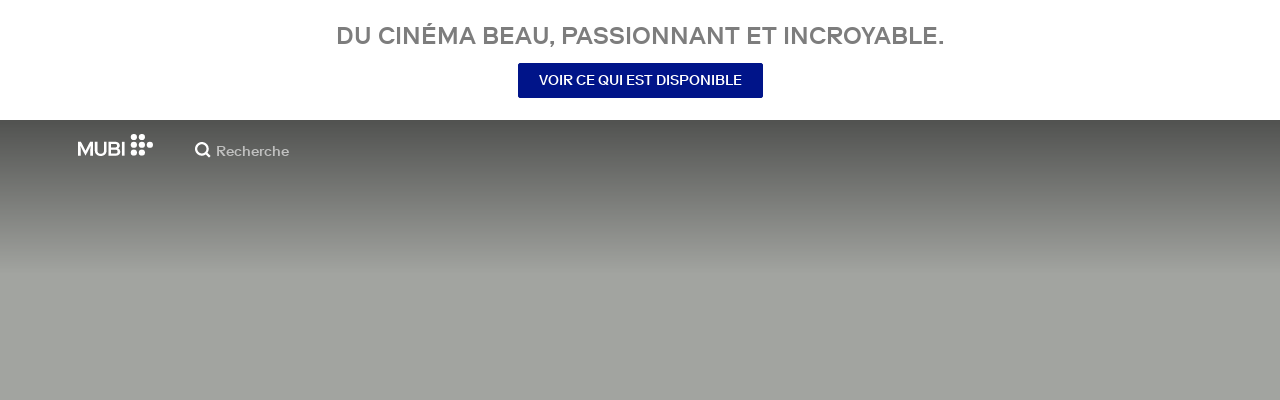

--- FILE ---
content_type: application/javascript
request_url: https://assets.mubicdn.net/_next/static/chunks/21527-429c05144039c75c.js
body_size: 9003
content:
try{!function(){var e="undefined"!=typeof window?window:"undefined"!=typeof global?global:"undefined"!=typeof globalThis?globalThis:"undefined"!=typeof self?self:{},t=(new e.Error).stack;t&&(e._sentryDebugIds=e._sentryDebugIds||{},e._sentryDebugIds[t]="06d77206-54ce-4284-811e-c3bfe4c75818",e._sentryDebugIdIdentifier="sentry-dbid-06d77206-54ce-4284-811e-c3bfe4c75818")}()}catch(e){}"use strict";(self.webpackChunk_N_E=self.webpackChunk_N_E||[]).push([[21527],{44860:(e,t,i)=>{i.d(t,{X_:()=>n,iF:()=>c,$O:()=>h,qw:()=>m,IH:()=>u});var a=i(76616);a.e,a.e,a.e,a.e,a.e;let o=[{id:1555,slug:"heists",hide_title_on_splash:!1,double_bill:!1,full_title:"Master Thieves: Heist Films",full_title_upcase:"MASTER THIEVES: HEIST FILMS",title:"Master Thieves:",title_upcase:"MASTER THIEVES:",title_color:"ffffff",subtitle:"Heist Films",subtitle_upcase:"HEIST FILMS",subtitle_color:"f8aff6",average_colour_hex:"121538",focal_point:{x:.5,y:.2},image:"https://images.mubicdn.net/images/film_group/1555/cache-918067-1698922247/image-original.png",short_description:"The best heist movies serve up masterclasses in suspense. We’ve cased and raided our vaults to bring you a collection of pulse-quickening genre triumphs: films in which criminal masterminds, small-time crooks, and bumbling amateurs stake out their prize in an adrenalized race against the clock.",short_description_html:"<p>The best heist movies serve up masterclasses in suspense. We&#8217;ve cased and raided our vaults to bring you a collection of pulse-quickening genre triumphs: films in which criminal masterminds, small-time crooks, and bumbling amateurs stake out their prize in an adrenalized race against the clock.</p>",title_treatment_url:null,trailers:null,design_variant:"default",published:!0,total_items:1,total_films:1,total_series:0,web_url:"https://mubi.com/collections/heists",portrait_image:null,crm_image:null,is_season:!1,description:"Making a great heist film is just like pulling off the perfect stick-up. It takes meticulous skill, precise planning, and a dedicated crew of professionals. For the master thief, a well-executed job can offer untold riches. For the filmmaker, it’s an opportunity to put their formal dexterity to the test. The best heist sequences are masterclasses in suspense: set pieces that draw on every element of a director’s stylistic arsenal to ratchet up tension and subvert expectation. We’ve cased and raided the MUBI vaults to bring you a collection of pulse-quickening genre triumphs: films in which criminal masterminds, small-time crooks, and bumbling amateurs stake out the ultimate prize in an adrenalized race against the clock.",description_html:"<p>Making a great heist film is just like pulling off the perfect stick-up. It takes meticulous skill, precise planning, and a dedicated crew of professionals. For the master thief, a well-executed job can offer untold riches. For the filmmaker, it&#8217;s an opportunity to put their formal dexterity to the test. The best heist sequences are masterclasses in suspense: set pieces that draw on every element of a director&#8217;s stylistic arsenal to ratchet up tension and subvert expectation. We&#8217;ve cased and raided the MUBI vaults to bring you a collection of pulse-quickening genre triumphs: films in which criminal masterminds, small-time crooks, and bumbling amateurs stake out the ultimate prize in an adrenalized race against the clock.</p>",color:"",image_color:"121538"},{id:507,slug:"cannes-film-festival",hide_title_on_splash:!1,double_bill:!1,full_title:"Cannes Takeover",full_title_upcase:"CANNES TAKEOVER",title:"Cannes Takeover",title_upcase:"CANNES TAKEOVER",title_color:"ffffff",subtitle:null,subtitle_upcase:null,subtitle_color:"ffffff",average_colour_hex:"4775ED",focal_point:{x:.513538,y:.275556},image:"https://images.mubicdn.net/images/film_group/507/cache-547732-1715622533/image-original.jpg",short_description:"Renowned for assembling the cr\xe8me de la cr\xe8me of world cinema, Cannes adds some glitz to each spring when it presents its star-studded slate of the finest new films. Stroll with us down the Boulevard de la Croisette and enjoy some of our favorites from past editions of this most famous of festivals.",short_description_html:"<p>Renowned for assembling the cr\xe8me de la cr\xe8me of world cinema, Cannes adds some glitz to each spring when it presents its star-studded slate of the finest new films. Stroll with us down the Boulevard de la Croisette and enjoy some of our favorites from past editions of this most famous of festivals.</p>",title_treatment_url:"https://images.mubicdn.net/images/artworks/687323/cache-687323-1715603208/images-original.png",trailers:null,design_variant:"spotlight",published:!0,total_items:107,total_films:100,total_series:7,web_url:"https://mubi.com/collections/cannes-film-festival",portrait_image:{url:"https://images.mubicdn.net/images/film_group/507/cache-968447-1715619657/portrait_image-original.jpg",focal_point:{x:.495487,y:.394705}},crm_image:"https://images.mubicdn.net/images/film_group/507/cache-969521-1715962502/crm_image-original.jpg",is_season:!1,description:"Evocative of excellence, glamor, and glasses of ros\xe9, Cannes is perhaps the most famous of festivals. Since 1946, the cr\xe8me de la cr\xe8me of world cinema have assembled annually on the French Riviera to celebrate a star-studded slate of the year’s finest films. Take a stroll with us down the Boulevard de la Croisette and enjoy a few of our favorites from past editions of this never less than glittering affair.",description_html:"<p>Evocative of excellence, glamor, and glasses of ros\xe9, Cannes is perhaps the most famous of festivals. Since 1946, the cr\xe8me de la cr\xe8me of world cinema have assembled annually on the French Riviera to celebrate a star-studded slate of the year&#8217;s finest films. Take a stroll with us down the Boulevard de la Croisette and enjoy a few of our favorites from past editions of this never less than glittering affair.</p>",color:"",image_color:"4775ED"},{id:1159,slug:"month-of-european-film",hide_title_on_splash:!1,double_bill:!1,full_title:"Month of European Film",full_title_upcase:"MONTH OF EUROPEAN FILM",title:"Month of European Film",title_upcase:"MONTH OF EUROPEAN FILM",title_color:"ffffff",subtitle:null,subtitle_upcase:null,subtitle_color:"ffffff",average_colour_hex:"EC193A",focal_point:{x:.5,y:0},image:"https://images.mubicdn.net/images/film_group/1159/cache-829499-1668100319/image-original.jpg",short_description:"In collaboration with the Month of European Film, an exciting initiative from the European Film Academy, we are thrilled to celebrate the rich and diverse cinematic history of Europe. From classics to new releases, these eclectic gems have won the hearts of film lovers all over the world.",short_description_html:"<p>In collaboration with the Month of European Film, an exciting initiative from the European Film Academy, we are thrilled to celebrate the rich and diverse cinematic history of Europe. From classics to new releases, these eclectic gems have won the hearts of film lovers all over the world.</p>",title_treatment_url:"https://images.mubicdn.net/images/artworks/494066/cache-494066-1668100277/images-original.png",trailers:[{url:"https://trailers.mubicdn.net/film_group/trailers/489/optimised/240p-film-group-trailer-489-en-US.mp4",profile:"240p"},{url:"https://trailers.mubicdn.net/film_group/trailers/489/optimised/720p-film-group-trailer-489-en-US.mp4",profile:"720p"},{url:"https://trailers.mubicdn.net/film_group/trailers/489/optimised/1080p-film-group-trailer-489-en-US.mp4",profile:"1080p"}],design_variant:"default",published:!1,total_items:51,total_films:51,total_series:0,web_url:"https://mubi.com/collections/month-of-european-film",portrait_image:null,crm_image:"https://images.mubicdn.net/images/film_group/1159/cache-1013034-1731493695/crm_image-original.png",is_season:!1,description:"Spearheaded by the European Film Academy, the Month of European Film celebrates the rich and diverse scope of the continent’s cinema. In collaboration with this new and exciting initiative, this program brings together a selection of treasured classics and contemporary releases from extraordinary filmmakers. From kaleidoscopic animation to powerful dramas, these eclectic gems traverse the breadth of European filmmaking, capturing the hearts of film lovers all over the world.",description_html:"<p>Spearheaded by the European Film Academy, the Month of European Film celebrates the rich and diverse scope of the continent&#8217;s cinema. In collaboration with this new and exciting initiative, this program brings together a selection of treasured classics and contemporary releases from extraordinary filmmakers. From kaleidoscopic animation to powerful dramas, these eclectic gems traverse the breadth of European filmmaking, capturing the hearts of film lovers all over the world.</p>",color:"",image_color:"EC193A"},{id:569,slug:"romance",hide_title_on_splash:!1,double_bill:!1,full_title:"In the Mood for Love",full_title_upcase:"IN THE MOOD FOR LOVE",title:"In the Mood",title_upcase:"IN THE MOOD",title_color:"ffffff",subtitle:"for Love",subtitle_upcase:"FOR LOVE",subtitle_color:"ffd6de",average_colour_hex:"A75B37",focal_point:{x:.638087,y:.351111},image:"https://images.mubicdn.net/images/film_group/569/cache-618227-1662983854/image-original.jpg",short_description:"Get ready to fall in love with some of our favorite cinematic romances. Whether it’s the thrill of that first encounter or the depth of a decade-long affair, a quick tryst or a bitter breakup, love can take many forms. Here are some of the best swoon-worthy romances to warm the coldest of hearts.",short_description_html:"<p>Get ready to fall in love with some of our favorite cinematic romances. Whether it&#8217;s the thrill of that first encounter or the depth of a decade-long affair, a quick tryst or a bitter breakup, love can take many forms. Here are some of the best swoon-worthy romances to warm the coldest of hearts.</p>",title_treatment_url:null,trailers:[{url:"https://trailers.mubicdn.net/film_group/trailers/255/optimised/240p-film-group-trailer-255-en-US.mp4",profile:"240p"},{url:"https://trailers.mubicdn.net/film_group/trailers/255/optimised/720p-film-group-trailer-255-en-US.mp4",profile:"720p"},{url:"https://trailers.mubicdn.net/film_group/trailers/255/optimised/1080p-film-group-trailer-255-en-US.mp4",profile:"1080p"}],design_variant:"default",published:!0,total_items:29,total_films:28,total_series:1,web_url:"https://mubi.com/collections/romance",portrait_image:null,crm_image:"https://images.mubicdn.net/images/film_group/569/cache-958918-1712754563/crm_image-original.jpg",is_season:!1,description:"Get ready to fall in love with some of our favorite cinematic romances. Whether it’s the thrill of that first encounter or the depth of a decade-long affair, a quick and dramatic tryst or the bitter regret of a breakup, love can take many shapes and forms, inducing all manner of emotions. Here are some of the best swoon-worthy romances to warm the coldest of hearts.",description_html:"<p>Get ready to fall in love with some of our favorite cinematic romances. Whether it&#8217;s the thrill of that first encounter or the depth of a decade-long affair, a quick and dramatic tryst or the bitter regret of a breakup, love can take many shapes and forms, inducing all manner of emotions. Here are some of the best swoon-worthy romances to warm the coldest of hearts.</p>",color:"",image_color:"A75B37"},{id:493,slug:"comedies",hide_title_on_splash:!1,double_bill:!1,full_title:"Funny Ha Ha",full_title_upcase:"FUNNY HA HA",title:"Funny Ha Ha",title_upcase:"FUNNY HA HA",title_color:"fed061",subtitle:null,subtitle_upcase:null,subtitle_color:"ffffff",average_colour_hex:"5E5D5A",focal_point:{x:.527978,y:.497778},image:"https://images.mubicdn.net/images/film_group/493/cache-619961-1711102609/image-original.jpg",short_description:"Everyone could do with a good laugh. From slapstick and screwball to arthouse subversion and sharp political satire, this collection contains everything you need to soothe the soul.",short_description_html:"<p>Everyone could do with a good laugh. From slapstick and screwball to arthouse subversion and sharp political satire, this collection contains everything you need to soothe the soul.</p>",title_treatment_url:"https://images.mubicdn.net/images/artworks/674490/cache-674490-1711102671/images-original.png",trailers:null,design_variant:"spotlight",published:!0,total_items:47,total_films:47,total_series:0,web_url:"https://mubi.com/collections/comedies",portrait_image:null,crm_image:"https://images.mubicdn.net/images/film_group/493/cache-956590-1712072256/crm_image-original.jpg",is_season:!1,description:"Everyone could do with a good laugh. From slapstick and screwball to arthouse subversion and sharp political satire—all by way of a perfectly timed sight gag or impromptu, unexpected moment: the cinema has a long history of making people laugh, easing their troubles, and poking fun at those in power.",description_html:"<p>Everyone could do with a good laugh. From slapstick and screwball to arthouse subversion and sharp political satire&#8212;all by way of a perfectly timed sight gag or impromptu, unexpected moment: the cinema has a long history of making people laugh, easing their troubles, and poking fun at those in power.</p>",color:"",image_color:"5E5D5A"},{id:1085,slug:"mubi-podcast",hide_title_on_splash:!1,double_bill:!1,full_title:"Featured on the MUBI Podcast",full_title_upcase:"FEATURED ON THE MUBI PODCAST",title:"Featured on the MUBI Podcast",title_upcase:"FEATURED ON THE MUBI PODCAST",title_color:"ffffff",subtitle:null,subtitle_upcase:null,subtitle_color:"ffffff",average_colour_hex:"704381",focal_point:{x:.5,y:.5},image:"https://images.mubicdn.net/images/film_group/1085/cache-776836-1746021237/image-original.jpg",short_description:"Every episode of the MUBI Podcast is a thrilling journey of discovery through the work of some of the world’s greatest filmmakers. Featuring films mentioned on the show, this dazzling collection of global cinematic treasures is the perfect accompaniment to the cultural histories unearthed each week.",short_description_html:"<p>Every episode of the MUBI Podcast is a thrilling journey of discovery through the work of some of the world&#8217;s greatest filmmakers. Featuring films mentioned on the show, this dazzling collection of global cinematic treasures is the perfect accompaniment to the cultural histories unearthed each week.</p>",title_treatment_url:"https://images.mubicdn.net/images/artworks/462316/cache-462316-1651060593/images-original.png",trailers:null,design_variant:"default",published:!0,total_items:26,total_films:3,total_series:23,web_url:"https://mubi.com/collections/mubi-podcast",portrait_image:null,crm_image:"https://images.mubicdn.net/images/film_group/1085/cache-1053373-1746021722/crm_image-original.jpg",is_season:!1,description:"From deep dives through the hidden backwaters of film history, to up-to-the-minute interviews with some of the biggest names in international cinema, every episode of the MUBI Podcast is a journey of discovery. Bringing together some of the films featured on the show, this collection of cinematic treasures from around the world is the perfect accompaniment to the fascinating cultural histories unearthed each week.",description_html:'<p>From deep dives through the hidden backwaters of film history, to up-to-the-minute interviews with some of the biggest names in international cinema, every episode of the <a href="https://podcasts.apple.com/gb/podcast/mubi-podcast/id1569229544">MUBI Podcast</a> is a journey of discovery. Bringing together some of the films featured on the show, this collection of cinematic treasures from around the world is the perfect accompaniment to the fascinating cultural histories unearthed each week.</p>',color:"",image_color:"704381"},{id:492,slug:"women-directors",hide_title_on_splash:!1,double_bill:!1,full_title:"Reframing: Women Directors",full_title_upcase:"REFRAMING: WOMEN DIRECTORS",title:"Reframing:",title_upcase:"REFRAMING:",title_color:"ffffff",subtitle:"Women Directors",subtitle_upcase:"WOMEN DIRECTORS",subtitle_color:"ffffff",average_colour_hex:"63417D",focal_point:{x:.46,y:.47},image:"https://images.mubicdn.net/images/film_group/492/cache-546708-1680272042/image-original.jpg",short_description:"This collection showcases work by women auteurs spanning a diverse array of themes, styles, and genres. It’s time to reframe the conversation and focus our lens on films outside of the male-dominated canon of cinema.",short_description_html:"<p>This collection showcases work by women auteurs spanning a diverse array of themes, styles, and genres. It&#8217;s time to reframe the conversation and focus our lens on films outside of the male-dominated canon of cinema.</p>",title_treatment_url:null,trailers:[{url:"https://trailers.mubicdn.net/film_group/trailers/272/optimised/240p-film-group-trailer-272-en-US.mp4",profile:"240p"},{url:"https://trailers.mubicdn.net/film_group/trailers/272/optimised/720p-film-group-trailer-272-en-US.mp4",profile:"720p"},{url:"https://trailers.mubicdn.net/film_group/trailers/272/optimised/1080p-film-group-trailer-272-en-US.mp4",profile:"1080p"}],design_variant:"default",published:!0,total_items:94,total_films:94,total_series:0,web_url:"https://mubi.com/collections/women-directors",portrait_image:null,crm_image:"https://images.mubicdn.net/images/film_group/492/cache-958928-1712756957/crm_image-original.jpg",is_season:!1,description:"For as long as the movies have existed, women have been making them. This goes right back to the birth of the industry, when Alice Guy-Blach\xe9, coming up through the studio of L\xe9on Gaumont, directed one of the first narrative films, The Cabbage Fairy, back in 1896. And it runs up to the present moment, when increasing numbers of women directors are breaking through in an industry that for too long has held them back. This collection showcases work by women auteurs spanning a diverse array of themes, styles, and genres. It’s time to reframe the conversation and focus our lens on films outside of the male-dominated canon of cinema.",description_html:"<p>For as long as the movies have existed, women have been making them. This goes right back to the birth of the industry, when Alice Guy-Blach\xe9, coming up through the studio of L\xe9on Gaumont, directed one of the first narrative films, <em>The Cabbage Fairy</em>, back in 1896. And it runs up to the present moment, when increasing numbers of women directors are breaking through in an industry that for too long has held them back. This collection showcases work by women auteurs spanning a diverse array of themes, styles, and genres. It&#8217;s time to reframe the conversation and focus our lens on films outside of the male-dominated canon of cinema.</p>",color:"",image_color:"63417D"},{id:918,slug:"spotlight-uk",hide_title_on_splash:!1,double_bill:!1,full_title:"Latest & Greatest",full_title_upcase:"LATEST & GREATEST",title:"Latest & Greatest",title_upcase:"LATEST & GREATEST",title_color:"ffffff",subtitle:null,subtitle_upcase:null,subtitle_color:"ffffff",average_colour_hex:"52443A",focal_point:{x:.5,y:0},image:"https://images.mubicdn.net/images/film_group/918/cache-687040-1723138690/image-original.jpg",short_description:"Showcasing some of the most inspiring and compelling new films, fresh from cinemas and festivals. A world of bold new discoveries awaits you, exclusively on MUBI.",short_description_html:"<p>Showcasing some of the most inspiring and compelling new films, fresh from cinemas and festivals. A world of bold new discoveries awaits you, exclusively on MUBI.</p>",title_treatment_url:null,trailers:null,design_variant:"spotlight",published:!0,total_items:36,total_films:36,total_series:0,web_url:"https://mubi.com/collections/spotlight-uk",portrait_image:null,crm_image:"https://images.mubicdn.net/images/film_group/918/cache-956620-1722425417/crm_image-original.jpg",is_season:!1,description:"Showcasing some of the most inspiring and compelling new films, fresh from cinemas and festivals. A world of bold new discoveries awaits you, exclusively on MUBI.",description_html:"<p>Showcasing some of the most inspiring and compelling new films, fresh from cinemas and festivals. A world of bold new discoveries awaits you, exclusively on MUBI.</p>",color:"",image_color:"52443A"},{id:493,slug:"comedies",hide_title_on_splash:!1,double_bill:!1,full_title:"Funny Ha Ha",full_title_upcase:"FUNNY HA HA",title:"Funny Ha Ha",title_upcase:"FUNNY HA HA",title_color:"fed061",subtitle:null,subtitle_upcase:null,subtitle_color:"ffffff",average_colour_hex:"5E5D5A",focal_point:{x:.527978,y:.497778},image:"https://images.mubicdn.net/images/film_group/493/cache-619961-1711102609/image-original.jpg",short_description:"Everyone could do with a good laugh. From slapstick and screwball to arthouse subversion and sharp political satire, this collection contains everything you need to soothe the soul.",short_description_html:"<p>Everyone could do with a good laugh. From slapstick and screwball to arthouse subversion and sharp political satire, this collection contains everything you need to soothe the soul.</p>",title_treatment_url:"https://images.mubicdn.net/images/artworks/674490/cache-674490-1711102671/images-original.png",trailers:null,design_variant:"spotlight",published:!0,total_items:47,total_films:47,total_series:0,web_url:"https://mubi.com/collections/comedies",portrait_image:null,crm_image:"https://images.mubicdn.net/images/film_group/493/cache-956590-1712072256/crm_image-original.jpg",is_season:!1,description:"Everyone could do with a good laugh. From slapstick and screwball to arthouse subversion and sharp political satire—all by way of a perfectly timed sight gag or impromptu, unexpected moment: the cinema has a long history of making people laugh, easing their troubles, and poking fun at those in power.",description_html:"<p>Everyone could do with a good laugh. From slapstick and screwball to arthouse subversion and sharp political satire&#8212;all by way of a perfectly timed sight gag or impromptu, unexpected moment: the cinema has a long history of making people laugh, easing their troubles, and poking fun at those in power.</p>",color:"",image_color:"5E5D5A"},{id:2085,slug:"welcome-to-twin-peaks",hide_title_on_splash:!1,double_bill:!0,full_title:"Welcome to Twin Peaks",full_title_upcase:"WELCOME TO TWIN PEAKS",title:"Welcome to Twin Peaks",title_upcase:"WELCOME TO TWIN PEAKS",title_color:"ffffff",subtitle:null,subtitle_upcase:null,subtitle_color:"ffffff",average_colour_hex:"202F2B",focal_point:{x:.5,y:.4},image:"https://images.mubicdn.net/images/film_group/2085/cache-1059922-1748447788/image-original.jpg",short_description:"All is not what it seems in this place “both wonderful and strange,” where the woods hold ancient secrets, and dreams bleed into the very fabric of reality. From the visionary minds of showrunners Mark Frost and David Lynch comes a TV phenomenon 30 years in the making. Welcome to Twin Peaks.",short_description_html:"<p>All is not what it seems in this place &#8220;both wonderful and strange,&#8221; where the woods hold ancient secrets, and dreams bleed into the very fabric of reality. From the visionary minds of showrunners Mark Frost and David Lynch comes a TV phenomenon 30 years in the making. Welcome to <em>Twin Peaks</em>.</p>",title_treatment_url:"https://images.mubicdn.net/images/artworks/779787/cache-779787-1748444972/images-original.png",trailers:null,design_variant:"spotlight",published:!0,total_items:2,total_films:0,total_series:2,web_url:"https://mubi.com/collections/welcome-to-twin-peaks",portrait_image:null,crm_image:"https://images.mubicdn.net/images/film_group/2085/cache-1061672-1748941616/crm_image-original.jpg",is_season:!1,description:"The Douglas firs stand to attention on the long, meandering approach to the town of Twin Peaks, protectors of a closely guarded way of life. Time loses all meaning in this northwestern burg, “five miles south of the Canadian border, twelve miles west of the state line.” It’s a place where the fashions, hospitalities, and industries of the 1950s have no intention—some 40 years later—of giving up their claims on the local population’s cultural soul. The Double R Diner is the spot for “extraordinarily good coffee and pie,” and it’s easy to find “a clean place, reasonably priced,” in which to lay your head. A place is made by its people, and the inhabitants of Twin Peaks have stopped the clocks just the way they like it. Only a stranger, like the FBI agent marveling at the trees as he winds his way into town, would make a note of the time.\nBut all is not what it seems in this place “both wonderful and strange.” The woods hold secrets of their own, dreams bleed into the very fabric of reality, and deeply buried horrors have a way of surfacing, their mysteries wrapped in plastic. From the visionary minds of showrunners Mark Frost and David Lynch comes a TV phenomenon 30 years in the making. Welcome to Twin Peaks.",description_html:"<p>The Douglas firs stand to attention on the long, meandering approach to the town of Twin Peaks, protectors of a closely guarded way of life. Time loses all meaning in this northwestern burg, &#8220;five miles south of the Canadian border, twelve miles west of the state line.&#8221; It&#8217;s a place where the fashions, hospitalities, and industries of the 1950s have no intention&#8212;some 40 years later&#8212;of giving up their claims on the local population&#8217;s cultural soul. The Double R Diner is the spot for &#8220;extraordinarily good coffee and pie,&#8221; and it&#8217;s easy to find &#8220;a clean place, reasonably priced,&#8221; in which to lay your head. A place is made by its people, and the inhabitants of Twin Peaks have stopped the clocks just the way they like it. Only a stranger, like the FBI agent marveling at the trees as he winds his way into town, would make a note of the time.</p>\n<p>But all is not what it seems in this place &#8220;both wonderful and strange.&#8221; The woods hold secrets of their own, dreams bleed into the very fabric of reality, and deeply buried horrors have a way of surfacing, their mysteries wrapped in plastic. From the visionary minds of showrunners Mark Frost and David Lynch comes a TV phenomenon 30 years in the making. Welcome to <em>Twin Peaks</em>.</p>",color:"",image_color:"202F2B"}];var s=i(83169);s.someFilms.map(e=>e.id),o[0],s.sg,o[1],s.sg,s.KN,s.sg,o[2],s.someFilms,o[3],s.someFilms,o[4],s.someFilms,o[5],s.someFilms,o[6],s.someFilms,o[7],s.someFilms,s.someFilms,s.someFilms,s.someFilms,o[8],s.someFilms,o[9];var r=i(4076),l=i(12341);let n=e=>{let{httpContext:t,collectionSlug:i}=e;return(0,r.Ay)(t).get("/collections/".concat(i))},m=e=>{let{httpContext:t,perPage:i,pageNum:a=1}=e,o=(0,l.RR)(a,i);return(0,r.Ay)(t).get("/collections".concat(o?"?".concat(o):""))},c=e=>{let{httpContext:t,collectionSlug:i,pageNum:a=1,perPage:o,splash:s=!1}=e,n=(0,l.RR)(a,o),m=n?"?".concat(n):"";return s&&(m+=(m?"&":"?")+"splash=true"),(0,r.Ay)(t).get("/collections/".concat(i,"/films").concat(m))},h=e=>{let{httpContext:t,collectionSlug:i,pageNum:a=1,perPage:o}=e,s=(0,l.RR)(a,o);return(0,r.Ay)(t).get("/collections/".concat(i,"/films/expired").concat(s?"?".concat(s):""))},u=e=>{var t;let i=e.films.map(e=>e.id),a=null==(t=e.film_group)?void 0:t.id,{films:o,film_group:s,...r}=e;return{...r,film_ids:i,film_group_id:a}}},62894:(e,t,i)=>{i.r(t),i.d(t,{default:()=>f});var a=i(18153),o=i(55729),s=i(46887),r=i(76252),l=i(22033),n=i(27231),m=i(55680),c=i(32005);let h=(0,r.A)("div",{target:"e1hsj9wt0"})("padding:14px 0;font-weight:500;font-size:14px;background-color:",e=>e.backgroundColor,";z-index:1;position:relative;border-bottom:0.5px solid rgba(0,0,0,0.1);"),u=(0,r.A)("div",{target:"e1hsj9wt1"})("position:relative;"),d=(0,r.A)("div",{target:"e1hsj9wt2"})("width:calc(100% - 25px);color:",e=>e.fontColor,";& a{color:",e=>e.fontColor,";text-decoration:underline;}"),p=(0,r.A)("div",{target:"e1hsj9wt3"})("position:absolute;right:0;top:0;height:100%;display:flex;align-items:center;"),g=(0,r.A)("div",{target:"e1hsj9wt4"})("cursor:pointer;transition:opacity 0.1s ease-in-out;&:hover{opacity:0.7;}position:relative;&:after{content:'';padding:15px;position:absolute;top:-7.5px;left:-7.5px;}"),f=e=>{let{messageComponent:t,messageString:i="",dismissCookieName:r,dismissLengthInDays:f=l.nE,backgroundColor:_=null,fontColor:b=null,messageType:w="notice",allowDismiss:y=!0,onClick:v=()=>{},onDismiss:k=()=>{},className:F=""}=e,[x,A]=(0,o.useState)(!1);(0,o.useEffect)(()=>{r&&A(s.A.get(r))},[r]);let E=()=>b||("alert"===w?n.yW.white:n.yW.darkText);return!x&&(t||i)?(0,a.Y)(h,{backgroundColor:_||("alert"===w?n.yW.alertRed:n.yW.lightBlue),onClick:v,className:F,children:(0,a.Y)(c.A,{fromBreakpoint:"tablet",children:(0,a.FD)(u,{children:[t?(0,a.Y)(d,{fontColor:E(),children:t}):(0,a.Y)(d,{dangerouslySetInnerHTML:{__html:i},fontColor:E()}),(0,a.Y)(p,{children:y&&(0,a.Y)(g,{onClick:e=>{if(e.stopPropagation(),r){let e={};f&&(e.expires=f),s.A.set(r,"true",e)}A(!0),k()},children:(0,a.Y)(m.US,{width:"12px",color:E()})})})]})})}):null}},76616:(e,t,i)=>{i.d(t,{$:()=>o,e:()=>a});let a="https://assets.mubicdn.net",o="https://images.mubicdn.net"},83169:(e,t,i)=>{i.d(t,{sg:()=>m,KN:()=>c,someFilms:()=>d});var a=i(685),o=i(25410),s=i(30692);(0,o.x)((0,s.j)(new Date,{weeks:1})),(0,o.x)((0,s.j)(new Date,{months:1})),(0,o.x)((0,a.W)(new Date,{days:2,minutes:1})),(0,o.x)((0,a.W)(new Date,{weeks:2})),(0,o.x)((0,a.W)(new Date,{months:2}));let r={rating_code:"A2",description:"Very naughty this content. Tut tut tut.",label:"adult",label_hex_color:"#7A77D7",icon_url:""};var l=i(76616);let n=[{id:3,name:"suicide/self harm",key:"suicide_or_self_harm"},{id:6,name:"graphic sexual content",key:"graphic_sexual_content"}],m={id:3701,slug:"southland-tales",title:"Southland Tales",title_locale:"en-US",original_title:"Southland Tales",year:2006,consumable:null,duration:145,stills:{small:"https://assets-staging.mubi.com/images/film/3701/image-w256.jpg?1582649514",medium:"https://assets-staging.mubi.com/images/film/3701/image-w448.jpg?1582649514",standard:"https://assets-staging.mubi.com/images/film/3701/image-w856.jpg?1582649514",retina:"https://assets-staging.mubi.com/images/film/3701/image-w1280.jpg?1582649514"},still_focal_point:{x:.55571,y:.0321782},hd:!0,average_colour_hex:"B18867",trailer_url:"https://trailers-dev.mubicdn.net/3701/t-southland-tales_en_us_1280_720_1488258835.mp4",trailer_id:1173,popularity:442,web_url:"https://mubi.localhost:3500/films/southland-tales",genres:["Sci-Fi","Comedy"],average_rating:3,average_rating_out_of_ten:5.9,number_of_ratings:4888,mubi_release:!1,should_use_safe_still:!1,still_url:"https://images.mubicdn.net/images/film/3701/cache-38736-1582649514/image-w1280.jpg",title_upcase:"SOUTHLAND TALES",critic_review_rating:4.5,short_synopsis:"With the U.S. under the threat of nuclear attack, several people’s lives converge. Movie star Boxer plans his next film with the help of porn actress Krysta and policeman Roland. Meanwhile, Marxist revolutionaries, corporations, and government agencies pursue their agendas among a paranoid populace.",short_synopsis_html:"<p>With the U.S. under the threat of nuclear attack, several people&#8217;s lives converge. Movie star Boxer plans his next film with the help of porn actress Krysta and policeman Roland. Meanwhile, Marxist revolutionaries, corporations, and government agencies pursue their agendas among a paranoid populace.</p>",default_editorial:"Richard Kelly’s much-anticipated but fiercely lambasted follow-up to Donnie Darko has rapidly achieved modern cult status overwriting the critics baffled by the film’s exuberant, Pynchon-esque satire of a near-future America. 14 years later, the prescience of Kelly’s madcap vision is breathtaking.",default_editorial_html:"<p>Richard Kelly&#8217;s much-anticipated but fiercely lambasted follow-up to <em>Donnie Darko</em> has rapidly achieved modern cult status overwriting the critics baffled by the film&#8217;s exuberant, Pynchon-esque satire of a near-future America. 14 years later, the prescience of Kelly&#8217;s madcap vision is breathtaking.</p>",title_treatment_url:null,directors:[{name:"Richard Kelly",name_upcase:"RICHARD KELLY",slug:"richard-kelly"}],historic_countries:["United States","France"],optimised_trailers:[{url:"https://trailers-dev.mubicdn.net/3701/optimised/240p-t-southland-tales_en_us_1280_720_1488258835.mp4",profile:"240p"},{url:"https://trailers-dev.mubicdn.net/3701/optimised/720p-t-southland-tales_en_us_1280_720_1488258835.mp4",profile:"720p"}],mubi_go_highlighted:!1,content_rating:r,content_warnings:n,portrait_image:"",episode:null,artworks:[],highlighted_industry_event_entry:null,award:null,press_quote:null,star_rating:null,cast_members_count:null,industry_events_count:null,comments_count:null},c={id:226295,slug:"bacurau",title:"Bacurau",title_locale:"en-US",original_title:"Bacurau",year:2019,consumable:null,duration:131,stills:{small:"https://assets-staging.mubi.com/images/film/226295/image-w256.jpg?1584616206",medium:"https://assets-staging.mubi.com/images/film/226295/image-w448.jpg?1584616206",standard:"https://assets-staging.mubi.com/images/film/226295/image-w856.jpg?1584616206",retina:"https://assets-staging.mubi.com/images/film/226295/image-w1280.jpg?1584616206"},still_focal_point:{x:.561281,y:.316832},hd:!0,average_colour_hex:"6F5449",trailer_url:"https://trailers-dev.mubicdn.net/226295/t-bacurau_en_us_1382.065_1280_720_1581693625.mp4",trailer_id:40339,popularity:1784,web_url:"https://mubi.localhost:3500/films/bacurau",genres:["Drama","Thriller","Western"],average_rating:4.2,average_rating_out_of_ten:8.4,number_of_ratings:7624,mubi_release:!0,should_use_safe_still:!1,still_url:"https://images.mubicdn.net/images/film/226295/cache-403714-1584616206/image-w1280.jpg",title_upcase:"BACURAU",critic_review_rating:4.75,content_rating:r,short_synopsis:"Bacurau, a settlement in rural Brazil, is shaken by its matriarch’s death. But something strange is happening, the water supply has been cut off, and the village has disappeared from satellite maps completely. Under threat from an unknown enemy, Bacurau braces itself for a brutal fight for survival.",short_synopsis_html:"<p>Bacurau, a settlement in rural Brazil, is shaken by its matriarch&#8217;s death. But something strange is happening, the water supply has been cut off, and the village has disappeared from satellite maps completely. Under threat from an unknown enemy, Bacurau braces itself for a brutal fight for survival.</p>",default_editorial:"From Kleber Mendon\xe7a Filho (Aquarius) and Juliano Dornelles comes a daring, intoxicating blend of neo-Western, siege thriller and political allegory—powerfully resonating with today’s Brazil, where the film was a box-office hit! A winner of the Cannes Jury Prize, starring Udo Kier and S\xf4nia Braga.",default_editorial_html:"<p>From Kleber Mendon\xe7a Filho (<em>Aquarius</em>) and Juliano Dornelles comes a daring, intoxicating blend of neo-Western, siege thriller and political allegory&#8212;powerfully resonating with today&#8217;s Brazil, where the film was a box-office hit! A winner of the Cannes Jury Prize, starring Udo Kier and S\xf4nia Braga.</p>",title_treatment_url:null,directors:[{name:"Kleber Mendon\xe7a Filho",name_upcase:"KLEBER MENDON\xc7A FILHO",slug:"kleber-mendonca-filho"},{name:"Juliano Dornelles",name_upcase:"JULIANO DORNELLES",slug:"juliano-dornelles"}],historic_countries:["Brazil","France"],optimised_trailers:[{url:"https://trailers-dev.mubicdn.net/226295/optimised/240p-t-bacurau_en_us_1382.065_1280_720_1581693625.mp4",profile:"240p"},{url:"https://trailers-dev.mubicdn.net/226295/optimised/720p-t-bacurau_en_us_1382.065_1280_720_1581693625.mp4",profile:"720p"}],mubi_go_highlighted:!1,content_warnings:n,portrait_image:"",episode:null,artworks:[],highlighted_industry_event_entry:{id:268383,year:2019,status:"won",display_text:"Jury Prize",full_display_text:"2019 | Winner: Jury Prize",industry_event:{id:1,name:"Cannes Film Festival",slug:"cannes",type:"festival",logo_url:"https://images.mubicdn.net/images/industry_event/1/cache-222790-1494527057/logo-small_black.png",white_logo_url:"https://images.mubicdn.net/images/industry_event/1/cache-222790-1494527057/logo-large_white.png",cover_url:"https://images.mubicdn.net/images/industry_event/1/cache-222788-1494406355/cover-original.jpg"}},award:null,press_quote:null,star_rating:null,cast_members_count:null,industry_events_count:null,comments_count:null},h={id:211276,slug:"the-grand-bizarre",title:"The Grand Bizarre",title_locale:"en-US",original_title:"The Grand Bizarre",year:2018,consumable:null,duration:61,stills:{small:"https://assets-staging.mubi.com/images/film/211276/image-w256.jpg?1586182893",medium:"https://assets-staging.mubi.com/images/film/211276/image-w448.jpg?1586182893",standard:"https://assets-staging.mubi.com/images/film/211276/image-w856.jpg?1586182893",retina:"https://assets-staging.mubi.com/images/film/211276/image-w1280.jpg?1586182893"},still_focal_point:{x:.491643,y:.487624},hd:!0,average_colour_hex:"727B8B",trailer_url:"https://trailers-dev.mubicdn.net/211276/t-the-grand-bizarre_en_us_1586249307.mp4",trailer_id:47560,popularity:615,web_url:"https://mubi.localhost:3500/films/the-grand-bizarre",genres:["Documentary"],average_rating:3.8,average_rating_out_of_ten:7.6,number_of_ratings:3262,mubi_release:!0,should_use_safe_still:!1,still_url:"https://images.mubicdn.net/images/film/211276/cache-356129-1586182893/image-w1280.jpg",title_upcase:"THE GRAND BIZARRE",critic_review_rating:4.8182,content_rating:{label_hex_color:"#7A77D7",icon_url:"",label:"not_rated",rating_code:"NOT RATED",description:"This film has not yet been rated, and may contain adult material."},short_synopsis:"A rapid-fire eye-popping and ear-pleasing study of textile patterns around the world. Filmed over five years, in fifteen countries, Mack places textiles against surprising backgrounds, editing the imagery to a homemade pop soundtrack.",short_synopsis_html:"<p>A rapid-fire eye-popping and ear-pleasing study of textile patterns around the world. Filmed over five years, in fifteen countries, Mack places textiles against surprising backgrounds, editing the imagery to a homemade pop soundtrack.</p>",default_editorial:"From MUBI regular Jodie Mack comes a tour de force, sui generis globetrotting textile documentary in the form of a 16mm abstract animated (and musical!) feature. An entrancing experience that is as much about the creation and circulation of fabric as it’s about the pure pleasure of color and design.",default_editorial_html:"<p>From MUBI regular Jodie Mack comes a tour de force, sui generis globetrotting textile documentary in the form of a 16mm abstract animated (and musical!) feature. An entrancing experience that is as much about the creation and circulation of fabric as it&#8217;s about the pure pleasure of color and design.</p>",title_treatment_url:null,directors:[{name:"Jodie Mack",name_upcase:"JODIE MACK",slug:"jodie-mack"}],historic_countries:["United States"],optimised_trailers:[{url:"https://trailers-dev.mubicdn.net/211276/optimised/240p-t-the-grand-bizarre_en_us_1586249307.mp4",profile:"240p"},{url:"https://trailers-dev.mubicdn.net/211276/optimised/720p-t-the-grand-bizarre_en_us_1586249307.mp4",profile:"720p"}],mubi_go_highlighted:!1,content_warnings:[],portrait_image:"",episode:null,artworks:[],highlighted_industry_event_entry:null,award:null,press_quote:null,star_rating:null,cast_members_count:null,industry_events_count:null,comments_count:null},u={id:15446,slug:"that-most-important-thing-love",title:"That Most Important Thing: Love",title_locale:"en-US",original_title:"L'important c'est d'aimer",year:1975,consumable:null,duration:109,stills:{small:"https://assets-staging.mubi.com/images/film/15446/image-w256.jpg?1635345291",medium:"https://assets-staging.mubi.com/images/film/15446/image-w448.jpg?1635345291",standard:"https://assets-staging.mubi.com/images/film/15446/image-w856.jpg?1635345291",retina:"https://assets-staging.mubi.com/images/film/15446/image-w1280.jpg?1635345291"},still_focal_point:{x:.713092,y:.532787},hd:!0,average_colour_hex:"080304",trailer_url:"https://trailers-dev.mubicdn.net/15446/t-that-most-important-thing-love_en_us_1837.654_1280_720_1635558032.mp4",trailer_id:1048,popularity:481,web_url:"https://mubi.localhost:3500/films/that-most-important-thing-love",genres:["Drama","Cult"],average_rating:3.8,average_rating_out_of_ten:7.6,number_of_ratings:2167,mubi_release:!1,should_use_safe_still:!1,still_url:"https://images.mubicdn.net/images/film/15446/cache-12440-1635345291/image-w1280.jpg",title_upcase:"THAT MOST IMPORTANT THING: LOVE",critic_review_rating:4.9,content_rating:r,short_synopsis:"When an unhappy softcore actress (a would-be star who has only found work in cheap exploitation movies) becomes the obsession of a paparazzo, he proceeds to borrow money from his underworld employer to launch an experimental stage production for her—but it also stars a demented German actor.",short_synopsis_html:"<p>When an unhappy softcore actress (a would-be star who has only found work in cheap exploitation movies) becomes the obsession of a paparazzo, he proceeds to borrow money from his underworld employer to launch an experimental stage production for her&#8212;but it also stars a demented German actor.</p>",default_editorial:"After his 1972 film The Devil was banned in his homeland, the great Polish visionary Andrzej Żuławski decamped to France to make this frenzied tale of troubled passion in love and art. Driven with animal fervour by an unforgettable Romy Schneider, this moody drama won her the C\xe9sar for Best Actress.",default_editorial_html:"<p>After his 1972 film <em>The Devil</em> was banned in his homeland, the great Polish visionary Andrzej Żuławski decamped to France to make this frenzied tale of troubled passion in love and art. Driven with animal fervour by an unforgettable Romy Schneider, this moody drama won her the C\xe9sar for Best Actress.</p>",title_treatment_url:null,directors:[{name:"Andrzej Żuławski",name_upcase:"ANDRZEJ ŻUŁAWSKI",slug:"andrzej-zulawski"}],historic_countries:["France","Italy"],optimised_trailers:[{url:"https://trailers-dev.mubicdn.net/15446/optimised/240p-t-that-most-important-thing-love_en_us_1837.654_1280_720_1635558032.mp4",profile:"240p"},{url:"https://trailers-dev.mubicdn.net/15446/optimised/720p-t-that-most-important-thing-love_en_us_1837.654_1280_720_1635558032.mp4",profile:"720p"}],mubi_go_highlighted:!1,content_warnings:n,portrait_image:"",episode:null,artworks:[],highlighted_industry_event_entry:null,award:null,press_quote:null,star_rating:null,cast_members_count:null,industry_events_count:null,comments_count:null},d=[m,c,h,u];m.slug,c.slug,h.slug,u.slug,l.$,d.map(e=>e.id)}}]);
//# sourceMappingURL=21527-429c05144039c75c.js.map

--- FILE ---
content_type: application/javascript
request_url: https://assets.mubicdn.net/_next/static/chunks/67369-9578d749dbb4c157.js
body_size: 7971
content:
try{!function(){var e="undefined"!=typeof window?window:"undefined"!=typeof global?global:"undefined"!=typeof globalThis?globalThis:"undefined"!=typeof self?self:{},t=(new e.Error).stack;t&&(e._sentryDebugIds=e._sentryDebugIds||{},e._sentryDebugIds[t]="26fe3267-d0c4-495b-90e3-5ff070f76423",e._sentryDebugIdIdentifier="sentry-dbid-26fe3267-d0c4-495b-90e3-5ff070f76423")}()}catch(e){}"use strict";(self.webpackChunk_N_E=self.webpackChunk_N_E||[]).push([[67369],{18314:(e,t,r)=>{r.d(t,{Bh:()=>c,Br:()=>m,CH:()=>y,Ky:()=>d,Lb:()=>p,S_:()=>g,YK:()=>u,j0:()=>f,kg:()=>s,nV:()=>h,oJ:()=>a,xG:()=>l});var i=r(29645),o=r(28612);let n="https://mubi.com/services/api",a=e=>(null==e?void 0:e.status)>=200&&(null==e?void 0:e.status)<300,l=(e,t)=>(0,i.A)((0,o.Ay)("".concat(n,"/authentication/login/request").concat(t?"?challenge_otp=true":""),"POST",e)),c=e=>(0,i.A)((0,o.Ay)("".concat(n,"/authentication/signup/request"),"POST",e)),s=e=>(0,i.A)((0,o.Ay)("".concat(n,"/authentication/signup"),"POST",e)),d=e=>(0,i.A)((0,o.Ay)("".concat(n,"/subscription"),"POST",e)),h=e=>(0,i.A)((0,o.Ay)("".concat(n,"/subscription"),"PUT",e)),p=(e,t)=>{let r="/services/api"===t.substr(0,13)?t.substr(13):t;return(0,i.A)((0,o.Ay)("".concat(n).concat(r),"POST",e))},u=e=>(0,i.A)((0,o.Ay)("".concat(n,"/special_promos/").concat(encodeURIComponent(e)))),m=e=>(0,i.A)((0,o.Ay)("".concat(n,"/special_promos/").concat(encodeURIComponent(e),"/validate"),"PUT")),g=e=>(0,i.A)((0,o.Ay)("".concat(n,"/special_promos/").concat(encodeURIComponent(e),"/redeem"),"PUT")),f=e=>(0,i.A)((0,o.Ay)("".concat(n,"/tv_activations/validate"),"PUT",e)),y=e=>(0,i.A)((0,o.Ay)("".concat(n,"/wallet?purchasable=").concat(encodeURIComponent(e))))},26249:(e,t,r)=>{r.d(t,{Q_:()=>v,Pq:()=>z,fz:()=>b,x6:()=>_,om:()=>k});var i=r(46887),o=r(84422),n=r(34083),a=r(4765),l=r(62843),c=r(4076);let s=async(e,t)=>(0,c.Ay)(e).post("/authentication/login",{data:t});var d=r(99871),h=r(51218),p=r(5369),u=r(18314),m=r(86508),g=r(74717),f=r(51864),y=r(12698),w=r(69117);let A=function(e){let t=arguments.length>1&&void 0!==arguments[1]&&arguments[1],r={path:"/"};t&&(r.expires=365),i.A.set("lt",e,r)},v=async(e,t)=>{let r=await (0,m.A)("login"),i=await (0,u.xG)({...t,...r}),{data:l}=i;if(!(0,u.oJ)(i)){let r=(0,n.A)(e,l);throw i.status>=500&&a.wd("Login request failed with status: ".concat(i.status),{extra:{errors:r.base,headers:Array.from(i.headers.entries()),data:l},user:{email:null==t?void 0:t.identifier}}),new o.A("Login form not valid",r)}return l},x=async e=>{let{t,identifier:r,authRequestToken:i,rememberMe:l,dispatch:c,password:d=null,otp:h=null,httpContext:p,track:g}=e;try{let e=await (0,m.A)("login"),f={identifier:r,auth_request_token:i,remember_me:l?"1":"0",...e};d&&(f.password=d),h&&(f.otp=h);let y=await s(p,f),{data:w}=y;if(!(0,u.oJ)(y)){let e=(0,n.A)(t,w);throw y.status>=500&&a.wd("Login - create session failed with status: ".concat(y.status),{extra:{errors:e.base,headers:Array.from(y.headers.entries()),data:w},user:{email:r}}),new o.A("Complete login form not valid",e)}let{user:A,token:v}=w;return await z({user:A,token:v,httpContext:p,rememberMe:l,dispatch:c,track:g}),A}catch(r){let e=(0,n.A)(t,null==r?void 0:r.data);throw new o.A("Complete login form not valid",e)}},_=(e,t,r,i,o,n,a,l)=>x({t:e,identifier:t,password:r,authRequestToken:i,rememberMe:o,dispatch:n,httpContext:a,track:l}),b=async(e,t,r,i,o,n,a,l)=>x({t:e,identifier:t,otp:r,authRequestToken:i,rememberMe:o,dispatch:n,httpContext:a,track:l}),k=async(e,t,r)=>{let i=await (0,p.hE)(r,t),{data:a}=i;if(!(0,u.oJ)(i)){let t=(0,n.A)(e,a);throw new o.A("PasswordReset form not valid",t)}},Y=e=>{let t={};return e.forEach(e=>{t[e.selection_key]=e}),t},z=async e=>{let{user:t,token:r,httpContext:i,dispatch:o,track:n,authType:c,rememberMe:s}=e;n({event:"onboarding_event",action:"logged_in",label:c}),A(r,s),(0,g.NW)(t.id);let p="Bearer ".concat(r);o((0,f.vW)({Authorization:p}));let u={...i,Authorization:p},m=(0,g.ue)();m&&(0,d.TK)(u,{anonymous_user_uuid:m}).catch(()=>{}),o((0,w.ZO)(t));let v=Y((await (0,d.yz)(u)).data);o((0,w.m5)(v));try{await Promise.all([(0,l.W)(u),(0,h.yi)(u,o)]),o((0,y.O)())}catch(e){a.Cp(e,{tags:{error_type:"app-config-failure"}})}}},28612:(e,t,r)=>{r.d(t,{Ay:()=>c,YF:()=>n,YZ:()=>a});let i=null,o={},n=e=>{i=e},a=e=>Object.assign(o,e),l=e=>i?e.includes("?")?"".concat(e,"&country=").concat(i):"".concat(e,"?country=").concat(i):e,c=function(e){let t=arguments.length>1&&void 0!==arguments[1]?arguments[1]:"GET",r=arguments.length>2?arguments[2]:void 0,i={method:t,url:l(e),headers:{CLIENT:"web",Accept:"application/json","Content-Type":"application/json",...o},validateStatus:()=>!0},n=document.querySelector('meta[name="csrf-token"]');return n&&(i.headers["X-CSRF-Token"]=n.getAttribute("content")),r&&(i.data=JSON.stringify(r)),i}},34083:(e,t,r)=>{r.d(t,{A:()=>i});let i=function(e){let t=arguments.length>1&&void 0!==arguments[1]?arguments[1]:{},r=arguments.length>2&&void 0!==arguments[2]?arguments[2]:"base";if(null==t?void 0:t.errors){var i;return Array.isArray(t.errors)?{[r]:t.errors}:(null==t||null==(i=t.errors)?void 0:i.email)?{[r]:[t.errors.email]}:t.errors}if((null==t?void 0:t.error)&&"string"==typeof t.error)return{[r]:[t.error]};if(null==t?void 0:t.user_message){if("string"==typeof t.user_message)return{[r]:[t.user_message]};if("object"==typeof t.user_message)return t.user_message}return(null==t?void 0:t.message)&&"string"==typeof t.message?{[r]:[t.message]}:(null==t?void 0:t.base)&&"string"==typeof t.base?{[r]:[t.base]}:(null==t?void 0:t.base)&&(Array.isArray(t.base),1)&&"string"==typeof t.base[0]?{[r]:[t.base[0]]}:{[r]:[e("onboarding:onboarding.shared.general_form_error")]}}},35201:(e,t,r)=>{r.d(t,{A:()=>h});var i=r(18153),o=r(99276),n=r(81278),a=r(93186),l=r(38993),c=r(76252),s=r(59473),d=r(30281);let h=e=>{let{textColor:t}=e,{t:r}=(0,a.A)("common"),{promoEndsText:l,onboardingPromo:c}=(0,d.A)(e=>{var t,r;return{onboardingPromo:null==(t=e.appState.onboardingConfig)?void 0:t.promo,promoEndsText:null==(r=e.appState.onboardingConfig)?void 0:r.offer_ends_on_text}},o.bN),h="/splash"===(0,n.useRouter)().pathname,{title:u=null,subtitle:y=null}=(0,s.WR)(r,c);return(0,i.FD)(p,{children:[u&&(0,i.Y)(m,{isSplashFormCTA:h,children:u}),y&&(0,i.Y)(g,{isSplashFormCTA:h,children:y}),l&&(0,i.Y)(f,{color:t,children:l})]})},p=(0,c.A)("div",{target:"es9gsn30"})("margin-bottom:12px;"),u=e=>(0,l.AH)("color:",e.theme.color.yellowOnboardingOffer,";text-transform:uppercase;"),m=(0,c.A)("div",{target:"es9gsn31"})(u,";font-size:30px;font-weight:500;line-height:1;@media (min-width:",e=>e.theme.mqNew.tablet,"){font-size:32px;}@media (min-width:",e=>e.theme.mqNew.desktop,"){font-size:",e=>e.isSplashFormCTA?"42px":"",";}"),g=(0,c.A)("div",{target:"es9gsn32"})(u,";font-size:14px;font-weight:500;line-height:18px;@media (min-width:",e=>e.theme.mqNew.tablet,"){font-size:",e=>e.isSplashFormCTA?"24px":"",";line-height:",e=>e.isSplashFormCTA?"30px":"",";}"),f=(0,c.A)("div",{target:"es9gsn33"})("color:",e=>"white"===e.color?e.theme.color.white:"inherit",";text-transform:uppercase;font-size:14px;font-weight:500;line-height:18px;")},37481:(e,t,r)=>{r.d(t,{N$:()=>s,f3:()=>d,zK:()=>h});var i=r(84422),o=r(34083),n=r(18314),a=r(47214),l=r(86508),c=r(26249);let s=async(e,t)=>{let r=await (0,l.A)("signup"),a=(await (0,n.Bh)({identifier:t.identifier,no_challenge:!0,...r})).data;if(a.message){let t=(0,o.A)(e,a);throw new i.A("Failed to handle Signup Step One",t)}return{type:a.type,auth_request_token:a.auth_request_token,otp_size:a.otp_size}},d=async(e,t,r)=>{let c=await (0,l.A)("signup"),s={...t,...c,auth_request_token:r};t.password?s.password=t.password:t.otp&&(s.otp=t.otp);let d=await (0,n.kg)(s);if(!(0,n.oJ)(d)){let t=(0,o.A)(e,d.data);throw new i.A("Failed to handle Signup Step Two",t)}let{data:h}=d;h&&h.datalayer&&Array.isArray(h.datalayer)&&h.datalayer.forEach(e=>(0,a.$)(e));let{user:p,token:u}=h;return{user:p,token:u}},h=async(e,t,r,i,n,a)=>{let l=!1,h={identifier:t,..."US"===e&&{privacy_policy_accepted:!0,terms_of_service_accepted:!0}};try{let e=await s(n,h);if((null==e?void 0:e.type)==="email_otp")return e;{let{auth_request_token:t}=e,s=await d(n,h,t);if("error"in s)l=(0,o.A)(n,s.error);else{let{user:e,token:t}=s;await (0,c.Pq)({user:e,token:t,httpContext:r,dispatch:i,track:a})}}}catch(e){l=e.data}return{errorMessages:l}}},40858:(e,t,r)=>{r.d(t,{a:()=>w,A:()=>_});var i=r(18153),o=r(93186),n=r(76252),a=r(99276),l=r(84025),c=r(59473),s=r(30281),d=r(53348),h=r(75509);let p=e=>{let{isOnboardingOfferCTA:t=!1,promo:r=null,textColor:n="white",ctaButtonText:p,legalText:g}=e,{t:f,lang:y}=(0,o.A)("common"),{geoLocation:w,onboardingPromo:A}=(0,s.A)(e=>{var t;return{onboardingPromo:null==(t=e.appState.onboardingConfig)?void 0:t.promo,geoLocation:e.user.geoLocation}},a.bN),v=null;return(t||null!==r)&&(v=(0,c.RP)(f,A||r,w,g)),(0,i.FD)(i.FK,{children:[(0,i.FD)(u,{color:n,children:[v,g||(0,i.Y)(h.A,{t:f,i18nKey:"common:common.subscribe_ctas.onboarding_offer.legal_terms",i18nVars:{button_text:p||f("common.pitch_banner.get_started"),terms_link:(0,i.Y)(d.A,{href:"/terms_of_service",target:"_blank",rel:"noopener noreferrer",children:f("onboarding:onboarding.signup.terms_of_service")}),privacy_link:(0,i.Y)(d.A,{href:"/privacy_policy",target:"_blank",rel:"noopener noreferrer",children:f("onboarding:onboarding.signup.privacy_link")})}})]}),t&&(0,i.Y)(m,{color:n,children:(0,i.Y)(h.A,{t:f,i18nKey:"common:common.faq.faq_link",i18nVars:{visit_link:(0,i.Y)("a",{onClick:e=>(0,l.ik)(e,y),children:(0,i.Y)(h.A,{t:f,i18nKey:"common:common.faq.visit_link",i18nVars:{faq:(0,i.Y)("strong",{children:f("common:common.faq.faq")})}})})}})})]})},u=(0,n.A)("div",{target:"e4o0znq0"})("font-size:12px;padding-top:18px;max-width:700px;color:",e=>"white"===e.color?e.theme.color.white:"inherited",";a{color:",e=>"white"===e.color?e.theme.color.white:"inherited",";text-decoration:underline;&:visited{color:",e=>"white"===e.color?e.theme.color.white:"inherited",";}&:hover{color:",e=>"white"===e.color?e.theme.color.white:"inherited",";}}"),m=(0,n.A)("div",{target:"e4o0znq1"})("font-size:12px;padding-top:12px;color:",e=>"white"===e.color?e.theme.color.white:"inherited",";a{color:",e=>"white"===e.color?e.theme.color.white:"inherited",";&:visited{color:",e=>"white"===e.color?e.theme.color.white:"inherited",";}&:hover{color:",e=>"white"===e.color?e.theme.color.white:"inherited",";}}");var g=r(97885),f=r(35201),y=r(41595);let w=(0,n.A)("h2",{target:"ezuxayk0"})("font-size:16px;font-weight:500;margin-bottom:8px;color:",e=>"white"===e.color?e.theme.color.white:"inherited",";@media (min-width:",e=>e.theme.mqNew.tablet,"){font-size:26px;margin-bottom:12px;}"),A=(0,n.A)("div",{target:"ezuxayk1"})("display:flex;flex-direction:column;@media (min-width:",e=>e.theme.mqNew.tablet,"){flex-direction:row;}"),v=(0,n.A)(g.A,{target:"ezuxayk2"})("border:1px solid ",e=>e.theme.color.lightGray,";font-size:16px;letter-spacing:0;padding:13px 8px;height:50px;::placeholder{font-size:16px;}@media (min-width:",e=>e.theme.mqNew.tablet,"){padding:21px 16px;width:400px;height:auto;}"),x=(0,n.A)(y.o,{target:"ezuxayk3"})("margin-top:4px;height:50px;@media (min-width:",e=>e.theme.mqNew.tablet,"){margin-top:0;height:auto;}"),_=e=>{let{className:t,formTitleText:r,legalTextOverride:n,emailAddress:a,setEmailAddress:l,submitForm:c,ctaButtonText:s,textColor:d="white",isDisabled:h=!1,isOnboardingOfferCTA:u=!1,promo:m=null,isLoading:g}=e,{t:y}=(0,o.A)("common");return(0,i.FD)(i.FK,{children:[u?(0,i.Y)(f.A,{textColor:d}):(0,i.Y)(w,{className:t,color:d,children:r}),(0,i.FD)(A,{children:[(0,i.Y)(v,{value:a,placeholder:y("common.email_address"),onChange:e=>{l(e.target.value)},onKeyDown:async e=>{"Enter"===e.key&&c()}}),(0,i.Y)(x,{noWrap:!0,disabled:h,clickAction:async()=>{c()},isOnboardingOfferCTA:u,isLoading:g,loadingIconWidth:"22px",children:s||y("common.pitch_banner.get_started")})]}),(0,i.Y)(p,{legalText:n,ctaButtonText:s,isOnboardingOfferCTA:u,textColor:d,promo:m})]})}},41595:(e,t,r)=>{r.d(t,{o:()=>a});var i=r(38993),o=r(76252),n=r(98219);let a=(0,o.A)(n.A,{target:"eq1x6aj0"})("font-size:16px;line-height:1;padding:12px 16px;border-radius:0;text-align:left;",e=>e.noWrap?"white-space: nowrap;":""," ",e=>e.isOnboardingOfferCTA?(0,i.AH)("background-color:",e.theme.color.yellowOnboardingOffer,";color:",e.theme.color.black,";border:1px solid ",e.theme.color.yellowOnboardingOffer,";&:hover:not(:disabled){background-color:",e.theme.color.yellow,";color:",e.theme.color.black,";border-color:",e.theme.color.yellow,";}"):(0,i.AH)(),";@media (min-width:",e=>e.theme.mqNew.tablet,"){padding:13px 25px;font-size:18px;line-height:1.5;}@media (min-width:",e=>e.theme.mqNew.desktop,"){font-size:24px;}")},47214:(e,t,r)=>{r.d(t,{$:()=>i});let i=e=>{window.dataLayer&&window.dataLayer.push(e)}},51218:(e,t,r)=>{r.d(t,{yi:()=>d});var i=r(4076),o=r(80008);let n=e=>({type:o.Ky,payload:{creditCardPaymentGatewayDetails:e}}),a=e=>({type:o.yf,payload:{paypalPaymentGatewayDetails:e}}),l=e=>(0,i.Ay)(e).get("/payment_gateways"),c=e=>{if(Array.isArray(e)){let t=e.find(e=>(null==e?void 0:e.type)==="credit_card"&&e);if(t){let e=t.gateway;if("dlocal"===e)return{paymentGatewayName:e,dlocalPublicKey:t.token,showCreditCardFields:{billingZipCode:t.extra_fields.zip_code,cardholderName:t.extra_fields.name,documentInput:t.extra_fields.document}};if("stripe"===e)return{paymentGatewayName:e,stripePublicKey:t.token,showCreditCardFields:{billingZipCode:t.extra_fields.zip_code,cardholderName:t.extra_fields.name,documentInput:t.extra_fields.document}}}}return null},s=e=>{if(Array.isArray(e)){let t=e.find(e=>(null==e?void 0:e.type)==="paypal"&&e);if(t)return{enabled:!0,paypalBraintreeToken:t.token}}return null},d=async(e,t)=>{let r=(await l(e)).data,i=c(r),o=s(r);t(n(i)),o&&t(a(o))}},53936:(e,t,r)=>{r.d(t,{v:()=>o});var i=r(4076);let o=function(e){let t=arguments.length>1&&void 0!==arguments[1]?arguments[1]:null;return t?(0,i.Ay)(e).get("/notebook/cover/".concat(t)):(0,i.Ay)(e).get("/notebook/cover")}},81159:(e,t,r)=>{r.d(t,{AB:()=>l,E5:()=>g,J4:()=>h,Mz:()=>s,W:()=>f,Xn:()=>d,Y6:()=>u,Yx:()=>p,fd:()=>m,mp:()=>y,sY:()=>a,zH:()=>c});var i=r(18153),o=r(27231),n=r(61565);let a=e=>{let{color:t=o.yW.white,width:r="14px"}=e;return(0,i.Y)(n.A,{viewBox:"0 0 14 15",width:r,children:(0,i.Y)("path",{d:"M14.029 7.087l-14 7v-14z",fill:t,fillRule:"evenodd"})})},l=e=>{let{color:t=o.yW.white,width:r="23px"}=e;return(0,i.Y)(n.A,{viewBox:"0 0 23 16",width:r,children:(0,i.FD)("g",{fill:t,fillRule:"evenodd",children:[(0,i.Y)("path",{d:"M15.18 3.16a.57.57 0 0 0-.02.81 5.79 5.79 0 0 1 .1 8.06c-.22.24-.21.6.02.82.12.1.26.15.4.15.16 0 .31-.06.43-.18A6.95 6.95 0 0 0 16 3.18a.59.59 0 0 0-.82-.02"}),(0,i.Y)("path",{d:"M19.3.2a.88.88 0 0 0-1.05-.05c-.3.22-.33.6-.06.84a9.56 9.56 0 0 1 3.32 7.06 9.54 9.54 0 0 1-3.22 6.97c-.27.24-.23.62.08.84.14.1.31.14.48.14.21 0 .42-.07.57-.21A10.6 10.6 0 0 0 23 8.05c0-2.9-1.31-5.68-3.7-7.85M11.33 16a.72.72 0 0 1-.37-.1L5.6 11.2H.67c-.37 0-.67-.26-.67-.59v-5.9c0-.32.3-.59.67-.59H5.6L10.96.1c.2-.12.47-.13.69-.03.21.1.35.3.35.52V15.4c0 .22-.14.42-.35.52-.1.05-.2.07-.32.07"})]})})},c=e=>{let{color:t=o.yW.white,width:r="24px"}=e;return(0,i.Y)(n.A,{viewBox:"0 0 24 16",width:r,children:(0,i.FD)("g",{fill:t,fillRule:"evenodd",children:[(0,i.Y)("path",{d:"M11.33 16a.72.72 0 0 1-.37-.1L5.6 11.2H.67c-.37 0-.67-.26-.67-.59v-5.9c0-.32.3-.59.67-.59H5.6L10.96.1c.2-.12.47-.13.69-.03.21.1.35.3.35.52V15.4c0 .22-.14.42-.35.52-.1.05-.2.07-.32.07"}),(0,i.FD)("g",{transform:"translate(15 2)",stroke:t,strokeWidth:".1",children:[(0,i.Y)("rect",{transform:"rotate(-38 4.09 6)",x:"3.59",width:"1",height:"12",rx:"8"}),(0,i.Y)("rect",{transform:"scale(1 -1) rotate(-38 -13.34 0)",x:"3.59",width:"1",height:"12",rx:"8"})]})]})})},s=e=>{let{color:t=o.yW.white,width:r="23px"}=e;return(0,i.Y)(n.A,{viewBox:"0 0 23 23",width:r,children:(0,i.Y)("path",{d:"M.67 0C.27 0 0 .36 0 .78v21.46c0 .28.12.53.34.66.11.07.22.1.35.1.12 0 .24-.02.35-.09l7.14-4.49h14.06a.8.8 0 00.76-.78V.78a.8.8 0 00-.76-.78H.67zM17.5 13.32H5.51c-.37 0-.67-.28-.67-.6 0-.34.3-.61.67-.61h11.98c.37 0 .67.27.67.6 0 .33-.3.6-.67.6zm0-3.64H5.51c-.37 0-.67-.27-.67-.6 0-.34.3-.6.67-.6h11.98c.37 0 .67.26.67.6 0 .33-.3.6-.67.6zM5.51 6.05c-.37 0-.67-.27-.67-.6 0-.34.3-.6.67-.6h11.98c.37 0 .67.26.67.6 0 .33-.3.6-.67.6H5.51z",fill:t,fillRule:"evenodd"})})},d=e=>{let{color:t=o.yW.white,width:r="16px"}=e;return(0,i.Y)(n.A,{viewBox:"0 0 16 16",width:r,children:(0,i.FD)("g",{fill:"none",fillRule:"evenodd",stroke:t,strokeLinecap:"round",strokeLinejoin:"round",children:[(0,i.Y)("path",{d:"M.5 9.5v6h6M1 15l5.5-5.5"}),(0,i.Y)("g",{children:(0,i.Y)("path",{d:"M15.5 6.5v-6h-6M15 1L9.5 6.5"})})]})})},h=e=>{let{color:t=o.yW.white,width:r="16px"}=e;return(0,i.Y)(n.A,{viewBox:"0 0 16 16",width:r,children:(0,i.FD)("g",{fill:"none",fillRule:"evenodd",stroke:t,strokeLinecap:"round",strokeLinejoin:"round",children:[(0,i.Y)("path",{d:"M9 1v6h6M9.5 6.5l6-6"}),(0,i.Y)("g",{children:(0,i.Y)("path",{d:"M7 15V9H1M6.5 9.5l-6 6"})})]})})},p=e=>{let{color:t=o.yW.white,width:r="21px"}=e;return(0,i.Y)(n.A,{viewBox:"0 0 21 28",width:r,children:(0,i.FD)("g",{fill:t,fillRule:"evenodd",children:[(0,i.Y)("rect",{width:"6.36",height:"28",rx:"1"}),(0,i.Y)("rect",{x:"13.77",width:"6.36",height:"28",rx:"1"})]})})},u=e=>{let{color:t=o.yW.white,width:r="48px"}=e;return(0,i.Y)(n.A,{viewBox:"0 0 48 48",width:r,style:{cursor:"pointer"},children:(0,i.FD)("g",{transform:"translate(1 1)",stroke:t,fill:"none",fillRule:"evenodd",children:[(0,i.Y)("circle",{cx:"23",cy:"23",r:"23"}),(0,i.Y)("path",{d:"M27.12 14L18 23l9.12 9"})]})})},m=e=>{let{color:t=o.yW.white,width:r="16px"}=e;return(0,i.FD)(n.A,{viewBox:"0 0 16 16",width:r,children:[(0,i.Y)("circle",{cx:"8",cy:"8",r:"7.5",fill:"none",stroke:t}),(0,i.Y)("path",{fill:t,d:"M7.16 10.25h1.76V12H7.16v-1.75zm-.98-6.8A3.13 3.13 0 017.89 3c.9 0 1.64.22 2.23.65.59.44.88 1.08.88 1.94 0 .52-.13.96-.38 1.32-.15.22-.44.5-.87.83l-.42.34c-.23.18-.38.39-.45.63-.05.16-.08.4-.08.72H7.2c.02-.69.09-1.16.2-1.42.1-.26.36-.56.78-.9l.44-.34c.14-.1.25-.23.34-.35.16-.23.24-.47.24-.74 0-.3-.1-.58-.27-.83-.17-.26-.5-.38-.96-.38-.46 0-.78.15-.97.46-.2.31-.29.64-.29.97H5c.05-1.15.44-1.96 1.18-2.44z"})]})},g=e=>{let{color:t=o.yW.white,width:r="24px"}=e;return(0,i.Y)(n.A,{viewBox:"0 0 24 14",width:r,children:(0,i.Y)("path",{d:"M10.23 0l13.03 7-13.03 7V9.5H6.65c-3.07 0-5.29 1-6.65 3C0 12.5.51 4 10.23 4V0z",fill:t,fillRule:"evenodd"})})},f=e=>{let{color:t=o.yW.white,width:r="27px"}=e;return(0,i.Y)(n.A,{viewBox:"0 0 27 30",width:r,children:(0,i.Y)("path",{d:"M13.5 2.923c7.456 0 13.5 6.062 13.5 13.539C27 23.939 20.956 30 13.5 30S0 23.939 0 16.462h1.5l.004.266c.162 6.487 5.47 11.695 11.996 11.695 6.627 0 12-5.372 12-12 0-6.627-5.373-12-12-12v-1.5zm5.184 8.68v1.516h-3.723l-.408 2.193.12-.125c.172-.16.387-.297.645-.41a2.7 2.7 0 0 1 1.084-.21c.638 0 1.169.152 1.594.454.425.303.748.7.969 1.192a3.87 3.87 0 0 1 .331 1.604c0 .659-.134 1.246-.401 1.76-.268.515-.642.92-1.122 1.218-.48.298-1.035.447-1.664.447-.655 0-1.218-.122-1.69-.365a2.784 2.784 0 0 1-1.109-1.009 3.172 3.172 0 0 1-.465-1.455h1.594l.04.162c.092.317.266.585.52.806.298.257.668.386 1.11.386.476 0 .865-.185 1.166-.555.302-.37.453-.83.453-1.381 0-.569-.15-1.02-.453-1.354a1.472 1.472 0 0 0-1.14-.501c-.383 0-.715.1-.995.298-.28.198-.48.446-.6.744h-1.568l.765-5.415h4.947zm-7.51 0v9.477H9.48v-7.5l-1.466.365v-1.327l2.154-1.015h1.008zM13.5 0v7.977L8.65 4.09v3.887L3.614 4.09 8.651 0v3.989L13.5 0z",fill:t,fillRule:"evenodd"})})},y=e=>{let{color:t=o.yW.white,width:r="27px"}=e;return(0,i.Y)(n.A,{viewBox:"0 0 27 30",width:r,children:(0,i.Y)("path",{d:"M18.35 0l5.037 4.09-5.038 3.887V4.09L13.5 7.977V4.423l-.305.004C6.81 4.587 1.663 9.733 1.504 16.118l-.004.305c0 6.628 5.373 12 12 12 6.525 0 11.834-5.208 11.996-11.695l.004-.267H27C27 23.94 20.956 30 13.5 30S0 23.939 0 16.462 6.044 2.923 13.5 2.923V0l4.85 3.989V0zm.495 11.603v1.516h-3.723l-.408 2.193.12-.125c.172-.16.387-.297.645-.41a2.7 2.7 0 0 1 1.084-.21c.637 0 1.168.152 1.593.454.425.303.748.7.97 1.192a3.87 3.87 0 0 1 .331 1.604c0 .659-.134 1.246-.402 1.76-.267.515-.641.92-1.122 1.218-.48.298-1.035.447-1.664.447-.654 0-1.217-.122-1.689-.365a2.784 2.784 0 0 1-1.11-1.009 3.172 3.172 0 0 1-.465-1.455H14.6l.04.162c.092.317.266.585.521.806.298.257.667.386 1.11.386.475 0 .864-.185 1.166-.555.302-.37.453-.83.453-1.381 0-.569-.151-1.02-.453-1.354a1.472 1.472 0 0 0-1.141-.501c-.383 0-.714.1-.995.298-.28.198-.48.446-.599.744h-1.568l.765-5.415h4.947zm-7.51 0v9.477H9.64v-7.5l-1.466.365v-1.327l2.155-1.015h1.007z",fill:t,fillRule:"evenodd"})})}},84422:(e,t,r)=>{r.d(t,{A:()=>o});class i extends Error{constructor(e,t,...r){super(e,...r),Error.captureStackTrace&&Error.captureStackTrace(this,i),this.name="ExceptionWithData",this.data=t}}let o=i},97885:(e,t,r)=>{r.d(t,{A:()=>n});var i=r(18153),o=r(76252);let n=e=>{let{onChange:t,onKeyDown:r,value:o=null,placeholder:n=null,required:l=!1,className:c=null,type:s="text",id:d=null,hasError:h=!1,autoComplete:p,maxLength:u}=e;return(0,i.Y)(a,{id:d,required:l,type:s,value:o,onChange:t,onKeyDown:r,placeholder:n,className:c,hasError:h,autoComplete:p,maxLength:u})},a=(0,o.A)("input",{target:"eiiffh0"})("padding:12px 15px;display:block;",e=>e.hasError?"border: ".concat(e.theme.color.alertRed," 1px solid; border-radius: 2px;"):"border: none;","  height:48px;width:100%;font-size:16px;outline:none;resize:none;::placeholder{font-size:14px;color:",e=>e.theme.color.midGray,";}")},98208:(e,t,r)=>{r.r(t),r.d(t,{default:()=>L});var i=r(18153),o=r(55729),n=r(99276),a=r(81278),l=r(93186),c=r(34083),s=r(76252),d=r(36407),h=r(37481),p=r(98612),u=r(69542),m=r(76804),g=r(30281),f=r(40858),y=r(27231),w=r(81159),A=r(35201),v=r(41595);let x=e=>{let{textColor:t,clickAction:r,ctaButtonText:o,additionalButtonCTA:n=null}=e;return(0,i.FD)(i.FK,{children:[(0,i.Y)(A.A,{textColor:t}),(0,i.FD)(k,{children:[(0,i.FD)(_,{clickAction:r,isOnboardingOfferCTA:!0,children:[(0,i.Y)(b,{children:(0,i.Y)(w.sY,{width:"100%",color:y.yW.black})}),o]}),n]})]})},_=(0,s.A)(v.o,{target:"ekgup0s0"})("border-radius:65px;margin-right:12px;"),b=(0,s.A)("div",{target:"ekgup0s1"})("margin-right:6px;width:16px;@media (min-width:",e=>e.theme.mqNew.tablet,"){width:18px;}@media (min-width:",e=>e.theme.mqNew.desktop,"){width:22px;margin-right:8px;}"),k=(0,s.A)("div",{target:"ekgup0s2"})("display:flex;align-items:center;");var Y=r(59394);let z=(e,t,r,i,o,n)=>{let a=e("common.subscribe_ctas.start_watching_for_only",{amount:C(i,o)});return r?a=e("TR"===n?"common:common.subscribe_ctas.first_7_days_free":"common:common.subscribe_ctas.try_7_days_free"):t&&(a=e("common:common.subscribe_ctas.enter_email")),a},C=(e,t)=>{var r,i,o,n;return(null==e||null==(r=e[t])?void 0:r.price)?null==e||null==(o=e[t])?void 0:o.price:(null==e||null==(i=e.month)?void 0:i.price)?null==e||null==(n=e.month)?void 0:n.price:""},T=(e,t,r,i,o)=>"TR"===e&&r?i("month"===t||o?"common:common.subscribe_ctas.legal_turkey_cancel_anytime":"common:common.subscribe_ctas.legal_turkey_free_for_seven"):null,F=(0,s.A)("div",{target:"e1td70ti0"})(),S=(0,s.A)("span",{target:"e1td70ti1"})("display:flex;text-transform:uppercase;font-weight:normal;font-size:24px;line-height:1;padding-bottom:20px;max-width:350px;@media (min-width:",e=>e.theme.mqNew.tablet,"){font-size:28px;}"),q=(0,s.A)(v.o,{target:"e1td70ti2"})(),L=e=>{let{snowplowElement:t,forcePlan:r=null,ignorePromo:s=!1,hidePrice:y=!1,redirectOnCloseUrl:w=null,buttonTitleText:A=null,ctaButtonTextOverride:v,formTitleTextOverride:_,className:b,textColor:k="white",additionalButtonCTA:C=null,promo:L=null}=e,[M,O]=(0,o.useState)(""),[N,D]=(0,o.useState)(!1),{t:R}=(0,l.A)("common"),P=(0,m.A)(),{trialsEnabled:W,subscriptionPlans:B,geoLocation:E,httpContext:H,experiments:K,isAuthenticated:V}=(0,g.A)(e=>({trialsEnabled:e.appState.trialsEnabled,subscriptionPlans:e.user.subscriptionPlans,geoLocation:e.user.geoLocation,httpContext:e.appState.httpContext,experiments:e.experiments.experiments,isAuthenticated:e.user.isAuthenticated}),n.bN),I=(0,a.useRouter)(),U=(0,u.A)(),j=(0,n.wA)(),J=async(e,r)=>{D(!0);let i="/splash"===I.pathname;i&&await (0,d._R)(H,j,K),P({data:{clickType:"cta_trial_start",element:t}}),i&&(0,d.Ke)(K)?G():(e(r),D(!1))},G=async()=>{if(M){let e=await (0,h.zK)(E,M,H,j,R,()=>{});if("errorMessages"in e&&!1===e.errorMessages)I.push((0,p.gr)({url:"/onboarding/trial/select-membership-plan",i18nUrlData:U}));else if("errorMessages"in e){let t=Object.values((0,c.A)(R,{errors:e.errorMessages}))[0];I.push((0,p.gr)({url:"/onboarding/trial/enter-email-address?error=".concat(t,"&email=").concat(M),i18nUrlData:U}))}}else V?I.push((0,p.gr)({url:"/onboarding/trial/select-membership-plan",i18nUrlData:U})):I.push((0,p.gr)({url:"/onboarding/trial/enter-email-address".concat(M?"?email=".concat(M):""),i18nUrlData:U}))};return(0,i.Y)(F,{children:(0,i.Y)(Y.A,{ignorePromo:s,forcePlan:r,redirectUrl:w,initialEmail:M,isSplashFormCTA:!0,hidePrice:y,promo:L,children:e=>{let{showModal:t,context:o,ctaButtonText:n,showEmailFormCTA:a,isOnboardingOfferCTA:l}=e;if(a){let e=z(R,y,W,B,r,E);return(0,i.Y)(f.A,{promo:L,className:b,isOnboardingOfferCTA:l,formTitleText:_||e,legalTextOverride:T(E,r,W,R,l),emailAddress:M,setEmailAddress:O,submitForm:()=>J(t,o),ctaButtonText:v||n,textColor:k,isDisabled:N,isLoading:N})}return l?(0,i.Y)(x,{ctaButtonText:v||n,textColor:k,clickAction:()=>t(o),additionalButtonCTA:C}):(0,i.FD)(i.FK,{children:[A?(0,i.Y)(S,{children:A}):null,(0,i.Y)(q,{clickAction:()=>J(t,o),children:v||n})]})}})})}},99871:(e,t,r)=>{r.d(t,{Li:()=>n,M6:()=>x,SP:()=>a,TI:()=>l,TK:()=>A,Tv:()=>g,VE:()=>s,Vf:()=>c,YI:()=>u,cQ:()=>m,cT:()=>y,im:()=>w,rc:()=>p,s5:()=>o,v:()=>d,wc:()=>h,yz:()=>v});var i=r(4076);let o=(e,t)=>(0,i.Ay)(e).post("/student_redemptions",{data:t}),n=e=>(0,i.Ay)(e).get("/magazine/subscription"),a=(e,t)=>(0,i.Ay)(e).post("/magazine/subscription",{data:t}),l=e=>(0,i.Ay)(e).get("/magazine/delivery_address"),c=(e,t)=>(0,i.Ay)(e).put("/magazine/delivery_address",{data:t}),s=e=>(0,i.Ay)(e).get("/countries/magazine_delivery"),d=e=>(0,i.Ay)(e).get("/magazine/issues/included_with_new_subscription"),h=e=>(0,i.Ay)(e).get("/magazine/subscription_plan"),p=(e,t,r)=>(0,i.Ay)(e).post("/student_redemptions/".concat(t,"/verify"),{data:r}),u=(e,t,r)=>(0,i.Ay)(e).post("/student_redemptions/".concat(t,"/resend"),{data:r}),m=(e,t)=>{let{purchaseType:r,grecaptchaToken:o,grecaptchaAction:n,purchaseVariant:a=null,useSavedPaymentMethod:l=!1,skipFreeTrial:c=!1}=t;return(0,i.Ay)(e).post("/payment_methods/intent_token",{data:{purchase_type:r,purchase_variant:a,use_saved_payment_method:l,skip_free_trial:c,recaptcha_token:o,recaptcha_action:n}})},g=e=>(0,i.Ay)(e).get("/payment_methods/paypal_token"),f=e=>{let{referral_token:t,referral_source:r,referral_platform:i,user_invite_id:o}=e;return t&&r&&i?"?referral_token=".concat(t,"&referral_source=").concat(r,"&referral_platform=").concat(i).concat(o?"&user_invite_id=".concat(o):""):""},y=(e,t)=>(0,i.Ay)(e).post("/referrals/redeem".concat(f(t)),{data:t}),w=e=>(0,i.Ay)(e).get("/current_user"),A=(e,t)=>(0,i.Ay)(e).put("/current_user",{data:t}),v=e=>(0,i.Ay)(e).get("/subscription_plans/for_user"),x=(e,t,r)=>(0,i.Ay)(e).put("/films/".concat(t,"/gift_film/redeem?gift_film_token=").concat(r))}}]);
//# sourceMappingURL=67369-9578d749dbb4c157.js.map